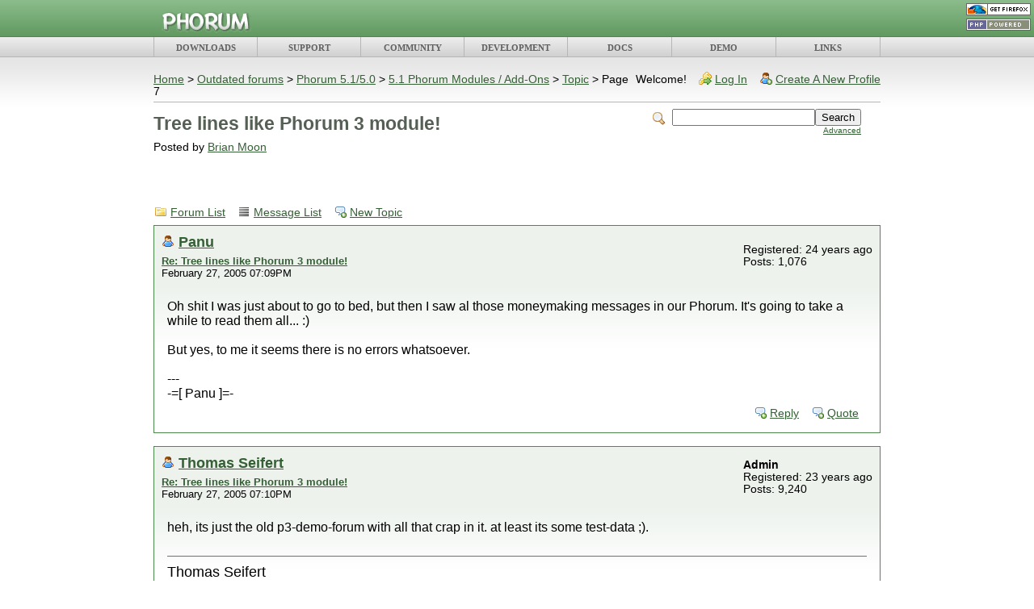

--- FILE ---
content_type: text/html; charset=UTF-8
request_url: https://www.phorum.org/phorum5/read.php?16,8231,14554,quote=1
body_size: 11497
content:
<!DOCTYPE html PUBLIC "-//W3C//DTD XHTML 1.0 Transitional//EN" "http://www.w3.org/TR/xhtml1/DTD/xhtml1-transitional.dtd">
<html xmlns="http://www.w3.org/1999/xhtml" xml:lang="en" lang="en">
<head>
    <title>Tree lines like Phorum 3 module!</title>
            <meta name="description" content=" This is a very highly requested feature for Phorum 5. I originally thought I would have to make a hacked template to do it. But, thanks to our awesome module system, here it is. No recursion either so it is a lot faster than I thought it would have been. A couple of things may have to be done for t" />
        <meta http-equiv="Content-Type" content="text/html; charset=UTF-8" />
    <link rel="icon" type="image/png" href="/favicon.png" />
    <link rel="stylesheet" type="text/css" href="/styles/main.css" media="screen,print" />
                        <link rel="stylesheet" type="text/css" href="https://www.phorum.org/phorum5/css.php?16,css_print" media="print" />
                                <link rel="stylesheet" type="text/css" href="https://www.phorum.org/phorum5/css.php?16,css" media="screen" />
                                <link rel="stylesheet" type="text/css" href="/styles/mysqlconf.css" media="screen,print" />
                <script type="text/javascript" src="/js/nav.js"></script>
        <script type="text/javascript" src="https://www.phorum.org/phorum5/javascript.php?16"></script>
            <link rel="alternate" type="application/rss+xml" title="RSS" href="https://www.phorum.org/phorum5/feed.php?16,8231,type=rss" /><style type="text/css">
#thumbBox {visibility:hidden;}
#thumbLoading {visibility:hidden;}
</style>

<script type="text/javascript">
//<![CDATA[
/***********************************************************
 * This site uses "Image Thumbnail Viewer Script"
 * (c) Dynamic Drive (www.dynamicdrive.com)
 * This notice must stay intact for legal use.
 * Visit http://www.dynamicdrive.com/ for full source code
 ***********************************************************/
thumbnailviewer['defineLoading'] = '<img src="https://www.phorum.org/phorum5/mods/embed_images/viewers/dynadrive/code/loading.gif" alt="Loading image ..." />&nbsp;&nbsp;Loading image ...';
thumbnailviewer['definefooter'] = '<div class="footerbar">Close X<\/div>';
thumbnailviewer['enableAnimation'] = true;
thumbnailviewer.createthumbBox();
//]]>
</script>
</head>
<body>
    <div id="top-bar" align="center">
        <div id="buttons">
            <a href="http://www.spreadfirefox.com/?q=affiliates&amp;id=17632&amp;t=61"><img src="/images/firefox_80x15.png" border="0" height="15" width="80" alt="Firefox" /></a>
            <a href="http://www.php.net/"><img src="/images/php_power.png" border="0" height="15" width="80" alt="PHP" /></a>
        </div>
        <div id="logo">
            <a href="/"><img  src="/images/logo.png" width="111" height="26" border="0" alt="Open Source PHP Forum" /></a>
        </div>
    </div>
    <div id="menu-bar" align="center">
        <table cellspacing="0" cellpadding="0" border="0" width="100%" align="center">
            <tr>
                <td onclick="loadURL('/downloads.php');"><a href="/downloads.php">DOWNLOADS</a></td>
                <td onclick="loadURL('/support.php');"><a href="/support.php">SUPPORT</a></td>
                <td id="mod_jumpmenu_root" onclick="loadURL('/phorum5/index.php');"><a href="/phorum5/index.php">COMMUNITY</a></td>
                <td onclick="loadURL('https://github.com/Phorum/Core');"><a href="https://github.com/Phorum/Core">DEVELOPMENT</a></td>
                <td onclick="loadURL('/docs/html/');"><a href="/docs/html/">DOCS</a></td>
                <td onclick="loadURL('/demo/');"><a href="/demo/">DEMO</a></td>
                <td onclick="loadURL('/links.php');"><a href="/links.php">LINKS</a></td>
            </tr>
        </table>
    </div>
    <div id="wrapper">
        <div id="content">


	

	

	

	

	

	

	

	<div id="phorum">

  

    

    

    

    <div id="user-info" class="logged-out">

      

      
        <span class="welcome">Welcome!</span>
        <a class="icon icon-key-go" href="https://www.phorum.org/phorum5/login.php?16">Log In</a>
        <a class="icon icon-user-add" href="https://www.phorum.org/phorum5/register.php?16">Create A New Profile</a>
      

    </div> <!-- end of div id=user-info -->

    

    

    

    

    <div id="breadcrumb">
      
      
        
        
          <a  href="https://www.phorum.org/phorum5/index.php">Home</a>
        
        
      
         &gt;
        
          <a rel="breadcrumb-folder[68]" href="https://www.phorum.org/phorum5/index.php?68">Outdated forums</a>
        
        
      
         &gt;
        
          <a rel="breadcrumb-folder[67]" href="https://www.phorum.org/phorum5/index.php?67">Phorum 5.1/5.0</a>
        
        
      
         &gt;
        
          <a rel="breadcrumb-forum[16]" href="https://www.phorum.org/phorum5/list.php?16">5.1 Phorum Modules / Add-Ons</a>
        
        
      
         &gt;
        
          <a rel="breadcrumb-message[14554]" href="https://www.phorum.org/phorum5/read.php?16,8231">Topic</a>
        
        
      
         &gt;
        
          Page 7
        
        
      
    </div> <!-- end of div id=breadcrumb -->

    

    <div id="search-area" class="icon-zoom">
      <form id="header-search-form" action="https://www.phorum.org/phorum5/search.php?16" method="get">
        <input type="hidden" name="forum_id" value="16" />
<input type="hidden" name="posting_token:post" value="63d1552cfe7eb46fbfb16d9bfdd7705d" />

        <input type="hidden" name="phorum_page" value="search" />
        <input type="hidden" name="match_forum" value="ALL" />
        <input type="hidden" name="match_dates" value="365" />
        <input type="hidden" name="match_threads" value="0" />
        <input type="hidden" name="match_type" value="ALL" />
        <input type="text" name="search" size="20" value="" class="styled-text" /><input type="submit" value="Search" class="styled-button" /><br />
        <a href="https://www.phorum.org/phorum5/search.php?16">Advanced</a>
      </form>
    </div> <!-- end of div id=search-area -->

    

    <div id="page-info">

      
        

        <h1 class="heading">Tree lines like Phorum 3 module!</h1>
        <div class="description">Posted by <a href="https://www.phorum.org/phorum5/profile.php?16,2">Brian Moon</a>&nbsp;</div>
      

    </div> <!-- end of div id=page-info -->

    

    

    

    

    

   



<div id="google" style="text-align: center;background-color: white;padding: 10px; margin-bottom: 20px;">

<script type='text/javascript' src='http://partner.googleadservices.com/gampad/google_service.js'>
</script>
<script type='text/javascript'>
GS_googleAddAdSenseService("ca-pub-7076699294893330");
GS_googleEnableAllServices();
</script>
<script type='text/javascript'>
GA_googleAddSlot("ca-pub-7076699294893330", "phorum_banner");
</script>
<script type='text/javascript'>
GA_googleFetchAds();
</script>

<!-- ca-pub-7076699294893330/phorum_banner -->
<script type='text/javascript'>
GA_googleFillSlot("phorum_banner");
</script>

</div>
<!-- END TEMPLATE header.tpl -->

        <script type="text/javascript" src="https://www.phorum.org/phorum5/ajax.php?client"></script>
        <script type="text/javascript">
        // <![CDATA[
        document.body.style.height = "100%";
        var curmouseover;
        var phorum_mod_post_previews_height = 120;
        var phorum_mod_post_previews_width = 500;
        var phorum_mod_post_previews_show_AJAX_error = false;
        var phorum_mod_post_previews_enable_mark_read = false;
//get the actual height of the window
function phorum_mod_post_previews_f_clientHeight() {
	return phorum_mod_post_previews_f_filterResults (
		window.innerHeight ? window.innerHeight : 0,
		document.documentElement ? document.documentElement.clientHeight : 0,
		document.body ? document.body.clientHeight : 0
	);
}
function phorum_mod_post_previews_f_filterResults(n_win, n_docel, n_body) {
	var n_result = n_win ? n_win : 0;
	if (n_docel && (!n_result || (n_result > n_docel)))
		n_result = n_docel;
	return n_body && (!n_result || (n_result > n_body)) ? n_body : n_result;
}

//get the position of the read url to set the position of the preview div
function phorum_mod_post_previews_findPos(obj) {
	var curleft = curtop = 0;
	
	//find the offset of the read url
	if (obj.offsetParent) {
		do {
			curleft += obj.offsetLeft;
			curtop += obj.offsetTop;
		} while (obj = obj.offsetParent);
	}
	
	// set the preview div below the read url by default
	curtop += 24;
	
	// find the actual potential position of the preview div on the screen
	if (document.body.scrollTop) {
		actualheight = curtop - document.body.scrollTop;
	} else if (document.documentElement.scrollTop) {
		actualheight = curtop - document.documentElement.scrollTop
	} else if (window.pageYOffset) {
		actualheight = curtop - window.pageYOffset;
	} else {
		actualheight = curtop;
	}

	// find the maximum height to place the preview div at which it will be fully visible
	windowheight = phorum_mod_post_previews_f_clientHeight();
	maxtop = windowheight - phorum_mod_post_previews_height - 24;
	
	//if the preview div will vertically fall outside the screen, put it above the url
	if (actualheight > maxtop) curtop = curtop - phorum_mod_post_previews_height - 37;
	
	//if the preview div will horizontally fall outside the screen, pull it back in
	maxleft = document.body.clientWidth - phorum_mod_post_previews_width - 20;
	if (curleft > maxleft) curleft = maxleft;
	
	return [curleft,curtop];
	
}

function phorum_mod_post_previews_get_message_id(ahref) {
    first_startpos = ahref.lastIndexOf("/");
    startpos = ahref.indexOf("-",first_startpos);
    
    altstartpos = ahref.indexOf(",",first_startpos);
    
    stoppos = ahref.indexOf(",phorum_session",first_startpos);
    
    if (stoppos < 0) {
        if (startpos < 0) {
            altstartpos += 1;
            message_id = ahref.substr(altstartpos);
            altstartpos = message_id.indexOf(",");
            if (altstartpos > 0) {
                message_id = message_id.substr(altstartpos + 1);
            }
        } else {
            startpos += 1;
            message_id = ahref.substr(startpos);
        }
    } else {
        if (startpos < 0) {
            altstartpos += 1;
            message_id = ahref.substr(altstartpos,stoppos - altstartpos);
        } else {
            startpos += 1;
            message_id = ahref.substr(startpos);
        }
    }
    
    return message_id;
}

function phorum_mod_post_previews_getpreview() {
	preview_node = this;
	
	//grab the message id from the url
	ahref = preview_node.href;
	
  message_id = phorum_mod_post_previews_get_message_id(ahref);
  
	//make sure we have a valid message id
	if (message_id != parseInt(message_id)) return;
	
	//make sure a roaming mouse doesn't pull in the wrong preview data
	curmouseover = message_id;
	
	previewer = document.getElementById("phorum_mod_post_preview_preview_div");
	
	//get the position of the read url to set the position of the preview div
	preview_pos = phorum_mod_post_previews_findPos(preview_node);
	
	//run the wonderful AJAX api to get our preview data
	Phorum.Ajax.call({
		"call"          : "phorum_mod_post_previews_getpreview",
		"message_id"	: message_id,
		"onSuccess"     : function (data) {
					//make sure there is preview data to show
					if (data != "phorum_mod_post_previews_getpreview_error_no_body") {
						//make sure a roaming mouse doesn't pull in the wrong preview data
						if (curmouseover == data[0]) {
              // enable the mark read div if the admin has allowed it
              if (data[2]) {
                  preview_node.oncontextmenu = phorum_mod_post_previews_mark_read;
                  previewhelp = document.getElementById("phorum_mod_post_previews_help_div");
                  previewhelp.style.display = "block";
                  previewhelp.style.left = (preview_pos[0] + phorum_mod_post_previews_width - previewhelp.clientWidth) + "px";
                  previewhelp.style.top = (preview_pos[1] - previewhelp.clientHeight) + "px";
              }      
							previewer.innerHTML = data[1];
							previewer.style.display = "block";
							previewer.style.left=preview_pos[0]+"px";
							previewer.style.top=preview_pos[1]+"px";
						}
					}
				},
		"onFailure"     : function (error) { if (phorum_mod_post_previews_show_AJAX_error) alert("Error: " + error); }
		});
}

//hide the preview div when not over the url
function phorum_mod_post_previews_hidepreview(preview_node) {
	
	//make sure a roaming mouse doesn't pull in the wrong preview data
	curmouseover = null;
	
	previewer = document.getElementById("phorum_mod_post_preview_preview_div");
	previewhelp = document.getElementById("phorum_mod_post_previews_help_div");
  previewhelp.style.display = "none";
	previewer.style.display = "none";
	previewer.innerHTML = "&nbsp;";
}
        // ]]>
        </script>
    <!-- BEGIN TEMPLATE read.tpl -->
<div class="nav">
    <a class="icon icon-folder" href="https://www.phorum.org/phorum5/index.php">Forum List</a>
    <a class="icon icon-list" href="https://www.phorum.org/phorum5/list.php?16">Message List</a>
    <a class="icon icon-comment-add" href="https://www.phorum.org/phorum5/posting.php?16">New Topic</a>
</div>


    
        <a name="msg-14552"></a>
    

    <div class="message">
        <div class="generic">
            <table border="0" cellspacing="0">
                <tr>
                    <td width="100%">
                        
                        <div class="message-author icon-user">
                            <a href="https://www.phorum.org/phorum5/profile.php?16,141">Panu</a>
                            
                        </div>
                        <small>
                            <strong><a href="https://www.phorum.org/phorum5/read.php?16,8231,14552#msg-14552" rel="nofollow">Re: Tree lines like Phorum 3 module!</a> </strong><br />
                            February 27, 2005 07:09PM
                        </small>
                    </td>
                    <td class="message-user-info" nowrap="nowrap">
                        
                        
                        
                            Registered: 24 years ago<br />
                            Posts: 1,076
                        
                    </td>
                </tr>
            </table>
        </div>

        <div class="message-body">
            

             Oh shit I was just about to go to bed, but then I saw al those moneymaking messages in our Phorum. It&#039;s going to take a while to read them all... :)<br />
<br />
But yes, to me it seems there is no errors whatsoever. <br />
<br />
---<br />
-=[ Panu ]=-

            

            <div class="message-options">
                
                <a class="icon icon-comment-add" href="https://www.phorum.org/phorum5/read.php?16,8231,14552#REPLY" rel="nofollow">Reply</a>
                <a class="icon icon-comment-add" href="https://www.phorum.org/phorum5/read.php?16,8231,14552,quote=1#REPLY" rel="nofollow">Quote</a>
                
            </div>

            

            
        </div>
    </div>

    
        <a name="msg-14553"></a>
    

    <div class="message">
        <div class="generic">
            <table border="0" cellspacing="0">
                <tr>
                    <td width="100%">
                        
                        <div class="message-author icon-user">
                            <a href="https://www.phorum.org/phorum5/profile.php?16,13">Thomas Seifert</a>
                            
                        </div>
                        <small>
                            <strong><a href="https://www.phorum.org/phorum5/read.php?16,8231,14553#msg-14553" rel="nofollow">Re: Tree lines like Phorum 3 module!</a> </strong><br />
                            February 27, 2005 07:10PM
                        </small>
                    </td>
                    <td class="message-user-info" nowrap="nowrap">
                        
                            <strong>Admin</strong><br />
                        
                        
                        
                            Registered: 23 years ago<br />
                            Posts: 9,240
                        
                    </td>
                </tr>
            </table>
        </div>

        <div class="message-body">
            

             heh, its just the old p3-demo-forum with all that crap in it. at least its some test-data ;).<br />
<br />
<hr class="bbcode" /><span style="font-size:18px">Thomas Seifert</span>

            

            <div class="message-options">
                
                <a class="icon icon-comment-add" href="https://www.phorum.org/phorum5/read.php?16,8231,14553#REPLY" rel="nofollow">Reply</a>
                <a class="icon icon-comment-add" href="https://www.phorum.org/phorum5/read.php?16,8231,14553,quote=1#REPLY" rel="nofollow">Quote</a>
                
            </div>

            

            
        </div>
    </div>

    
        <a name="msg-14554"></a>
    

    <div class="message">
        <div class="generic">
            <table border="0" cellspacing="0">
                <tr>
                    <td width="100%">
                        
                            <img src="https://www.phorum.org/phorum5/file.php?16,file=3355" alt="" style="float: left;margin-right: 5px; background-color: #EDF2ED;" />
                        
                        <div class="message-author icon-user">
                            <a href="https://www.phorum.org/phorum5/profile.php?16,385">Ryan</a>
                            
                        </div>
                        <small>
                            <strong><a href="https://www.phorum.org/phorum5/read.php?16,8231,14554#msg-14554" rel="nofollow">Re: Tree lines like Phorum 3 module!</a> </strong><br />
                            February 27, 2005 07:20PM
                        </small>
                    </td>
                    <td class="message-user-info" nowrap="nowrap">
                        
                        
                        
                            Registered: 21 years ago<br />
                            Posts: 666
                        
                    </td>
                </tr>
            </table>
        </div>

        <div class="message-body">
            

             Okay, I have to say something.<br />
<br />
irob Wrote:<br />
-------------------------------------------------------<br />
&gt; The problem has never been fixed by anyone of<br />
&gt; you.<br />
&gt; <br />
&gt; irob<br />
&gt;<br />
<br />
Irob, these modules are made by members and programmers, out of their OWN time.<br />
<br />
Added modules are not officially apart of the Phorum package (though some have been incorporated into later versions), they are things that can be added <b>TO</b> Phorum).<br />
<br />
Whether or not somebody fixes a module that no longer works with a newer version is not up to Phorum but the module worker. They do not get paid to make modules, and if you want them to update, you can wait until they do so or learn how to make one yourself. <i>They</i> should be ashamed, you say, because <i>you</i> had to wait for them? No, <b>you</b> should be ashamed for thinking the world revolves around you for every person to wait on you hand and foot. For them to work as hard as they can just to give you what they want as quick as they can without disregard to their own life and duties.<br />
<br />
Also, the link to that site about getting something not for free--people have a right to offer their services as a programmer, to make a module for someone or to install Phorum for someone in return for money. It would be illegal if they claimed they made Phorum, but installing it or any other program for someone for money is perfectly legal. In other words hard work = payment. You can&#039;t blame Phorum for people who work hard on their (not Phorum&#039;s) own modules, or who get paid to install it for others, you&#039;re barking up the wrong tree.<br />
<br />
Now before any jump to the conclusion to say that Phorum is so hard to install that someone would have to pay someone--that&#039;s not true. I&#039;m not very computer literate, and even I learned how to install it, without having to pay someone to install it for me.<br />
<br />
Before you make any more insulting comments about how people don&#039;t wait hand and foot on you, you may want to take your foot out of your mouth.<br />
<br />
<i>-------------------------------------------<br />
<br />
&quot;Everything we see or seem, is but a dream within a dream.&quot; -Edgar Allan Poe</i><br />
<br />
<br />
<br />
Edited 1 time(s). Last edit at 02/27/2005 07:39PM by portal of curiousity.

            

            <div class="message-options">
                
                <a class="icon icon-comment-add" href="https://www.phorum.org/phorum5/read.php?16,8231,14554#REPLY" rel="nofollow">Reply</a>
                <a class="icon icon-comment-add" href="https://www.phorum.org/phorum5/read.php?16,8231,14554,quote=1#REPLY" rel="nofollow">Quote</a>
                
            </div>

            

            
        </div>
    </div>

    
        <a name="msg-14569"></a>
    

    <div class="message">
        <div class="generic">
            <table border="0" cellspacing="0">
                <tr>
                    <td width="100%">
                        
                        <div class="message-author icon-user">
                            <a href="https://www.phorum.org/phorum5/profile.php?16,1510">jaydub</a>
                            
                        </div>
                        <small>
                            <strong><a href="https://www.phorum.org/phorum5/read.php?16,8231,14569#msg-14569" rel="nofollow">Re: Tree lines like Phorum 3 module!</a> </strong><br />
                            February 28, 2005 03:11AM
                        </small>
                    </td>
                    <td class="message-user-info" nowrap="nowrap">
                        
                        
                        
                            Registered: 20 years ago<br />
                            Posts: 6
                        
                    </td>
                </tr>
            </table>
        </div>

        <div class="message-body">
            

             Just as an update to my earlier post, after an hour of fiddling I was successful in getting the original treeview working on my site. No bugs, no need for a Russian (or any other) update.  You must be willing to open up the CSS and various TPL files and hack around to make it your own though. Of course I have practically no idea what I&#039;m doing and I&#039;m sort of learning PHP &amp; CSS on the fly.  <br />
<br />
One comment though - after setting the paddings to 0 in PhorumTableRow and PhorumTableRowAlt (or whatever they&#039;re called), there is still a 1 pixel gap when viewing on Internet Explorer.  No gaps are visible when using Netscape or Apple&#039;s Safari.  This is certainly Weird and annoying, but I can live with it if I have to.<br />
<br />
I&#039;d like to send a big thanks out there to everyone who has built Phorum and its mods, and also all of you who have contributed such valuable information on how get it up and running.  I&#039;m not a programmer at all and installing Phorum and Treeview took no more than 6-8 hours of fiddling. (The Avatar Mod is still giving me grief though!)<br />


            

            <div class="message-options">
                
                <a class="icon icon-comment-add" href="https://www.phorum.org/phorum5/read.php?16,8231,14569#REPLY" rel="nofollow">Reply</a>
                <a class="icon icon-comment-add" href="https://www.phorum.org/phorum5/read.php?16,8231,14569,quote=1#REPLY" rel="nofollow">Quote</a>
                
            </div>

            

            
        </div>
    </div>

    
        <a name="msg-14588"></a>
    

    <div class="message">
        <div class="generic">
            <table border="0" cellspacing="0">
                <tr>
                    <td width="100%">
                        
                            <img src="https://www.phorum.org/phorum5/file.php?16,file=4236" alt="" style="float: left;margin-right: 5px; background-color: #EDF2ED;" />
                        
                        <div class="message-author icon-user">
                            <a href="https://www.phorum.org/phorum5/profile.php?16,2">Brian Moon</a>
                            
                        </div>
                        <small>
                            <strong><a href="https://www.phorum.org/phorum5/read.php?16,8231,14588#msg-14588" rel="nofollow">Re: commercial makings of phorum</a> </strong><br />
                            February 28, 2005 11:57AM
                        </small>
                    </td>
                    <td class="message-user-info" nowrap="nowrap">
                        
                            <strong>Admin</strong><br />
                        
                        
                        
                            Registered: 24 years ago<br />
                            Posts: 4,495
                        
                    </td>
                </tr>
            </table>
        </div>

        <div class="message-body">
            

             So, its not broken.  I didn&#039;t think it was.<br />
<br />
<pre class="bbcode">Brian - <a href="http://blogs.techrepublic.com.com/10things/?p=262" target="_blank"  rel="nofollow">Cowboy Ninja Coder</a> - <a href="http://brian.moonspot.net/" target="_blank"  rel="nofollow">Personal Blog</a> - <a href="http://twitter.com/brianlmoon" target="_blank"  rel="nofollow">Twitter</a></pre>

            

            <div class="message-options">
                
                <a class="icon icon-comment-add" href="https://www.phorum.org/phorum5/read.php?16,8231,14588#REPLY" rel="nofollow">Reply</a>
                <a class="icon icon-comment-add" href="https://www.phorum.org/phorum5/read.php?16,8231,14588,quote=1#REPLY" rel="nofollow">Quote</a>
                
            </div>

            

            
        </div>
    </div>

    
        <a name="msg-14614"></a>
    

    <div class="message">
        <div class="generic">
            <table border="0" cellspacing="0">
                <tr>
                    <td width="100%">
                        
                        <div class="message-author icon-user">
                            <a href="https://www.phorum.org/phorum5/profile.php?16,1145">irob</a>
                            
                        </div>
                        <small>
                            <strong><a href="https://www.phorum.org/phorum5/read.php?16,8231,14614#msg-14614" rel="nofollow">Re: Tree lines like Phorum 3 module!</a> </strong><br />
                            February 28, 2005 10:22PM
                        </small>
                    </td>
                    <td class="message-user-info" nowrap="nowrap">
                        
                        
                        
                            Registered: 21 years ago<br />
                            Posts: 135
                        
                    </td>
                </tr>
            </table>
        </div>

        <div class="message-body">
            

             ts77 Wrote:<br />
-------------------------------------------------------<br />
&gt; Ok, as everyone told that it doesn&#039;t work I just<br />
&gt; installed it.<br />
&gt; I followed the install-instructions and changed<br />
&gt; the css in the same way D-Rex told on the second<br />
&gt; page of this thread.<br />
&gt; <br />
&gt; Either I am blind or it works just fine.<br />
<br />
Yes, you re blind.<br />
<br />
<br />
&gt; Can anyone tell me where the bug is?<br />
<br />
Use Microsoft-Internet-Explorer and have again a look to there. Pixel-holes and wrong treeview-icons which are not from phorum3 original.<br />
<br />
And then watch the screenshoot of November 2003 (Brian&#039;s treeview-version) here: [<a href="http://phorum.org/phorum5/file.php?16,file=291" target="_blank" >phorum.org</a>]<br />
<br />


            

            <div class="message-options">
                
                <a class="icon icon-comment-add" href="https://www.phorum.org/phorum5/read.php?16,8231,14614#REPLY" rel="nofollow">Reply</a>
                <a class="icon icon-comment-add" href="https://www.phorum.org/phorum5/read.php?16,8231,14614,quote=1#REPLY" rel="nofollow">Quote</a>
                
            </div>

            

            
        </div>
    </div>

    
        <a name="msg-14620"></a>
    

    <div class="message">
        <div class="generic">
            <table border="0" cellspacing="0">
                <tr>
                    <td width="100%">
                        
                        <div class="message-author icon-user">
                            <a href="https://www.phorum.org/phorum5/profile.php?16,13">Thomas Seifert</a>
                            
                        </div>
                        <small>
                            <strong><a href="https://www.phorum.org/phorum5/read.php?16,8231,14620#msg-14620" rel="nofollow">Re: Tree lines like Phorum 3 module!</a> </strong><br />
                            March 01, 2005 02:32AM
                        </small>
                    </td>
                    <td class="message-user-info" nowrap="nowrap">
                        
                            <strong>Admin</strong><br />
                        
                        
                        
                            Registered: 23 years ago<br />
                            Posts: 9,240
                        
                    </td>
                </tr>
            </table>
        </div>

        <div class="message-body">
            

             irob, you are talking crap.<br />
<br />
Oh yeah, I see the 1 pixel hole, which is just a poing of playing with the CSS.<br />
Show me the wrong Icons IN MY INSTALL [<a href="http://myphorum.de/ts/phorum-5.0.14a/list.php?1" target="_blank"  rel="nofollow">myphorum.de</a>]<br />
a screenshot of a maybe broken installation doesn&#039;t mean anything.<br />
<br />
I will clear some of your posts which are not related to topic.<br />
<br />
<hr class="bbcode" /><span style="font-size:18px">Thomas Seifert</span>

            

            <div class="message-options">
                
                <a class="icon icon-comment-add" href="https://www.phorum.org/phorum5/read.php?16,8231,14620#REPLY" rel="nofollow">Reply</a>
                <a class="icon icon-comment-add" href="https://www.phorum.org/phorum5/read.php?16,8231,14620,quote=1#REPLY" rel="nofollow">Quote</a>
                
            </div>

            

            
        </div>
    </div>

    
        <a name="msg-15841"></a>
    

    <div class="message">
        <div class="generic">
            <table border="0" cellspacing="0">
                <tr>
                    <td width="100%">
                        
                        <div class="message-author icon-user">
                            <a href="https://www.phorum.org/phorum5/profile.php?16,1230">veloceraptor</a>
                            
                        </div>
                        <small>
                            <strong><a href="https://www.phorum.org/phorum5/read.php?16,8231,15841#msg-15841" rel="nofollow">Re: Tree lines like Phorum 3 module!</a> </strong><br />
                            April 12, 2005 04:02PM
                        </small>
                    </td>
                    <td class="message-user-info" nowrap="nowrap">
                        
                        
                        
                            Registered: 21 years ago<br />
                            Posts: 10
                        
                    </td>
                </tr>
            </table>
        </div>

        <div class="message-body">
            

             Irob you make my blood boil - I was so desperate for the Phorummail mod that I offered to pay for it. But Brian just bumped it up his dev schedule and not long after it appeared as if by magic.<br />
<br />
All of us owe a huge debt of gratitude to these guys.<br />
<br />
There will always be problems with rendering differences between MS browsers and the others until microsoft take their head out of their backside and stop trying to fight good practise and standards.  I spend a huge amountof my time persuading my customers that they shouldn&#039;t be using Internet Explorer, and we do all our development in Firefox first as it provides a great base to test from.<br />
<br />
Thomas is absolutley correct - you&#039;ve just got to fiddle around till it works in all browsers or use browser specific css.<br />
<br />
I think you also should thank him for putting up with your vective - if it was my phorum I would have banned you by now for being so obnoxious. Plus all you have done is made it more difficult for people with genuine issues to find the information on this thread as it&#039;s cluttered with your diatribe. (Apologies to everyone else as this post is doing the same(!)). 

            

            <div class="message-options">
                
                <a class="icon icon-comment-add" href="https://www.phorum.org/phorum5/read.php?16,8231,15841#REPLY" rel="nofollow">Reply</a>
                <a class="icon icon-comment-add" href="https://www.phorum.org/phorum5/read.php?16,8231,15841,quote=1#REPLY" rel="nofollow">Quote</a>
                
            </div>

            

            
        </div>
    </div>

    
        <a name="msg-49357"></a>
    

    <div class="message">
        <div class="generic">
            <table border="0" cellspacing="0">
                <tr>
                    <td width="100%">
                        
                        <div class="message-author icon-user">
                            <a href="https://www.phorum.org/phorum5/profile.php?16,511">mikrobis</a>
                            
                        </div>
                        <small>
                            <strong><a href="https://www.phorum.org/phorum5/read.php?16,8231,49357#msg-49357" rel="nofollow">Re: Tree lines like Phorum 3 module!</a> </strong><br />
                            July 26, 2005 10:26AM
                        </small>
                    </td>
                    <td class="message-user-info" nowrap="nowrap">
                        
                        
                        
                            Registered: 21 years ago<br />
                            Posts: 5
                        
                    </td>
                </tr>
            </table>
        </div>

        <div class="message-body">
            

             *deleted* sorry<br />
<br />
<br />
<br />
Edited 2 time(s). Last edit at 07/26/2005 10:27AM by mikrobis.

            

            <div class="message-options">
                
                <a class="icon icon-comment-add" href="https://www.phorum.org/phorum5/read.php?16,8231,49357#REPLY" rel="nofollow">Reply</a>
                <a class="icon icon-comment-add" href="https://www.phorum.org/phorum5/read.php?16,8231,49357,quote=1#REPLY" rel="nofollow">Quote</a>
                
            </div>

            

            
        </div>
    </div>

    
        <a name="msg-49358"></a>
    

    <div class="message">
        <div class="generic">
            <table border="0" cellspacing="0">
                <tr>
                    <td width="100%">
                        
                        <div class="message-author icon-user">
                            <a href="https://www.phorum.org/phorum5/profile.php?16,511">mikrobis</a>
                            
                        </div>
                        <small>
                            <strong><a href="https://www.phorum.org/phorum5/read.php?16,8231,49358#msg-49358" rel="nofollow">Re: Tree lines like Phorum 3 module!</a> </strong><br />
                            July 26, 2005 10:38AM
                        </small>
                    </td>
                    <td class="message-user-info" nowrap="nowrap">
                        
                        
                        
                            Registered: 21 years ago<br />
                            Posts: 5
                        
                    </td>
                </tr>
            </table>
        </div>

        <div class="message-body">
            

             Hello,<br />
<br />
I still have two problems with the tree line module:<br />
<br />
If a subject is two long, it will be broken in two lines. In version 3 the second line started right under the first one, in version 5 it is at the beginning.  (see forum2.jpg)<br />
<br />
It doesn’t happen so often, but still possible due the fixed phorum width and the old version looks a little bit better. How can I change the beginning of the second line?<br />
<br />
<br />
The module works fine in Firefox &amp; Co. But I still have 1px clear line in IE. It seems to be at the top of each row. I tried to change nearly everything in the CSS but couldn’t solve it. Any ideas? (see forum.jpg)<br />
<br />
Thank&#039;s for helping and the module itself!<br />
Andreas<br style="clear:both" /><div class="mod_embed_images_attachments"><div id="div_e6271548298a52f512c1f898c35789d7"
     class="mod_embed_images"
     >

  

    
      
    

    <div id="imagediv_e6271548298a52f512c1f898c35789d7" class="mod_embed_images_image"
         >

    
      

      

      

      

      

      

      <noscript>
      <div>
    

    <a href="https://www.phorum.org/phorum5/file.php?16,file=609">
        <img src="https://www.phorum.org/phorum5/addon.php?16,module=embed_images,file_id=609"
             
             
             id="image_e6271548298a52f512c1f898c35789d7"
             alt="forum2.jpg"
             title="forum2.jpg" />
    </a>

    
      </div>
      </noscript>
    

    </div>

    <div class="mod_embed_images_info " id="info_e6271548298a52f512c1f898c35789d7"
      >
      <a id="link_e6271548298a52f512c1f898c35789d7" href="https://www.phorum.org/phorum5/file.php?16,file=609">forum2.jpg</a>
    </div>

  

 </div>


<script type="text/javascript">
// <![CDATA[
mod_embed_images_loadimage(
  'e6271548298a52f512c1f898c35789d7',
  'https://www.phorum.org/phorum5/addon.php?16,module=embed_images,file_id=609',
  'https://www.phorum.org/phorum5/file.php?16,file=609',
  'https://www.phorum.org/phorum5/addon.php?16,module=embed_images,check_scaling=1,file_id=609',
  '',
   49358,
   600, 200,
  'Loading image ...',
   false
);
// ]]>
</script>

<div id="div_1467b406b461c2b74cb5deac71ff8340"
     class="mod_embed_images"
     >

  

    
      
    

    <div id="imagediv_1467b406b461c2b74cb5deac71ff8340" class="mod_embed_images_image"
         >

    
      

      

      

      

      

      

      <noscript>
      <div>
    

    <a href="https://www.phorum.org/phorum5/file.php?16,file=610">
        <img src="https://www.phorum.org/phorum5/addon.php?16,module=embed_images,file_id=610"
             
             
             id="image_1467b406b461c2b74cb5deac71ff8340"
             alt="forum.jpg"
             title="forum.jpg" />
    </a>

    
      </div>
      </noscript>
    

    </div>

    <div class="mod_embed_images_info " id="info_1467b406b461c2b74cb5deac71ff8340"
      >
      <a id="link_1467b406b461c2b74cb5deac71ff8340" href="https://www.phorum.org/phorum5/file.php?16,file=610">forum.jpg</a>
    </div>

  

 </div>


<script type="text/javascript">
// <![CDATA[
mod_embed_images_loadimage(
  '1467b406b461c2b74cb5deac71ff8340',
  'https://www.phorum.org/phorum5/addon.php?16,module=embed_images,file_id=610',
  'https://www.phorum.org/phorum5/file.php?16,file=610',
  'https://www.phorum.org/phorum5/addon.php?16,module=embed_images,check_scaling=1,file_id=610',
  '',
   49358,
   600, 200,
  'Loading image ...',
   false
);
// ]]>
</script>

</div><br style="clear:both" /><br />

            

            <div class="message-options">
                
                <a class="icon icon-comment-add" href="https://www.phorum.org/phorum5/read.php?16,8231,49358#REPLY" rel="nofollow">Reply</a>
                <a class="icon icon-comment-add" href="https://www.phorum.org/phorum5/read.php?16,8231,49358,quote=1#REPLY" rel="nofollow">Quote</a>
                
            </div>

            

            
        </div>
    </div>


<div class="nav">
    <!-- BEGIN TEMPLATE paging.tpl -->

    <div class="paging">
        Page 7 of 15&nbsp;&nbsp;&nbsp;&nbsp;<strong>Pages:</strong>&nbsp;<a href="https://www.phorum.org/phorum5/read.php?16,8231,page=1" title="First"><img src="https://www.phorum.org/phorum5/templates/phorum.org/images/control_first.png" class="icon1616" alt="First" /></a><a href="https://www.phorum.org/phorum5/read.php?16,8231,page=6" title="Previous"><img src="https://www.phorum.org/phorum5/templates/phorum.org/images/control_prev.png" class="icon1616" alt="Previous" /></a><a href="https://www.phorum.org/phorum5/read.php?16,8231,page=2">2</a><a href="https://www.phorum.org/phorum5/read.php?16,8231,page=3">3</a><a href="https://www.phorum.org/phorum5/read.php?16,8231,page=4">4</a><a href="https://www.phorum.org/phorum5/read.php?16,8231,page=5">5</a><a href="https://www.phorum.org/phorum5/read.php?16,8231,page=6">6</a><strong class="current-page">7</strong><a href="https://www.phorum.org/phorum5/read.php?16,8231,page=8">8</a><a href="https://www.phorum.org/phorum5/read.php?16,8231,page=9">9</a><a href="https://www.phorum.org/phorum5/read.php?16,8231,page=10">10</a><a href="https://www.phorum.org/phorum5/read.php?16,8231,page=11">11</a><a href="https://www.phorum.org/phorum5/read.php?16,8231,page=12">12</a><a href="https://www.phorum.org/phorum5/read.php?16,8231,page=8" title="Next"><img src="https://www.phorum.org/phorum5/templates/phorum.org/images/control_next.png" class="icon1616" alt="Next" /></a><a href="https://www.phorum.org/phorum5/read.php?16,8231,page=15" title="Last"><img src="https://www.phorum.org/phorum5/templates/phorum.org/images/control_last.png" class="icon1616" alt="Last" /></a>
    </div>

<!-- END TEMPLATE paging.tpl -->

    <!-- CONTINUE TEMPLATE read.tpl -->
    <a class="icon icon-prev" href="https://www.phorum.org/phorum5/read.php?16,1229129737,newer">Newer Topic</a>
    <a class="icon icon-next" href="https://www.phorum.org/phorum5/read.php?16,1229129737,older">Older Topic</a>
</div>

<div id="thread-options" class="nav">
    <a class="icon icon-printer" href="https://www.phorum.org/phorum5/read.php?16,8231,printview,page=7" target="_blank">Print View</a>
    
    
    
        <a class="icon icon-feed" href="https://www.phorum.org/phorum5/feed.php?16,8231,type=rss">RSS</a>
    
    
</div>


    <a name="REPLY"></a>

<!-- END TEMPLATE read.tpl -->

<!-- BEGIN TEMPLATE message.tpl -->


    <div class="information">
        Sorry, only registered users may post in this forum.
        
            <p><a href="https://www.phorum.org/phorum5/login.php?16">Click here to login</a></p>
        
        
    </div>

<!-- END TEMPLATE message.tpl -->

<div id="phorum_mod_post_preview_preview_div" style="background-color: #edf2ed; padding: 3px; border: solid 1px; width: 500px; height: 120px; display: none; position: absolute; overflow: hidden;">&nbsp;</div>
<div id="phorum_mod_post_previews_help_div" style="display: none;">&nbsp;</div><script type="text/javascript">
// <![CDATA[
var phorum_mod_post_previews_read_check = /https:\/\/www.phorum.org\/phorum5\/read.php/;
function assign_getpreview_functions() {
	anchors = document.getElementsByTagName("a");
	for (i in anchors) {
		if (anchors[i].href) {
			ahref = anchors[i].href;
			if (ahref.match(phorum_mod_post_previews_read_check)) {
			anchors[i].onmouseover= phorum_mod_post_previews_getpreview;
			anchors[i].onmouseout= phorum_mod_post_previews_hidepreview;
			anchors[i].title = "";
			}
		}
	}
}

assign_getpreview_functions();

// ]]>
</script><script type="text/javascript">// <![CDATA[
PhorumJumpMenu.vroot = 0// ]]>
</script><div class="mod_jumpmenu_menu" id="mod_jumpmenu_menu_0">
 <div class="mod_jumpmenu_menu_content" id="mod_jumpmenu_menu_content_0"><a  rel="mod_jumpmenu_folder[23,0]" id="mod_jumpmenu_item_23" class="mod_jumpmenu_menu_item mod_jumpmenu_folder">Official Forums</a><a  rel="mod_jumpmenu_folder[24,0]" id="mod_jumpmenu_item_24" class="mod_jumpmenu_menu_item mod_jumpmenu_folder">Add-ons and Hacks</a><a  rel="mod_jumpmenu_folder[25,0]" id="mod_jumpmenu_item_25" class="mod_jumpmenu_menu_item mod_jumpmenu_folder">Support in other languages</a><a  rel="mod_jumpmenu_folder[68,0]" id="mod_jumpmenu_item_68" class="mod_jumpmenu_menu_item mod_jumpmenu_folder">Outdated forums</a><a href="#" rel="mod_jumpmenu_forum" class="mod_jumpmenu_menu_separator">&nbsp;</a><a href="https://www.phorum.org/phorum5/addon.php?16,module=recent_messages" rel="mod_jumpmenu_forum" id="mod_jumpmenu_item_extra1" class="mod_jumpmenu_menu_item mod_jumpmenu_forum recent_messages">Recent Messages</a></div></div><div class="mod_jumpmenu_menu" id="mod_jumpmenu_menu_23">
 <div class="mod_jumpmenu_menu_content" id="mod_jumpmenu_menu_content_23"><a href="https://www.phorum.org/phorum5/list.php?61" rel="mod_jumpmenu_forum" id="mod_jumpmenu_item_61" class="mod_jumpmenu_menu_item mod_jumpmenu_forum">5.2 Phorum Support</a><a href="https://www.phorum.org/phorum5/list.php?70" rel="mod_jumpmenu_forum" id="mod_jumpmenu_item_70" class="mod_jumpmenu_menu_item mod_jumpmenu_forum">Developers Corner</a><a href="https://www.phorum.org/phorum5/list.php?14" rel="mod_jumpmenu_forum" id="mod_jumpmenu_item_14" class="mod_jumpmenu_menu_item mod_jumpmenu_forum">Phorum Development</a><a href="https://www.phorum.org/phorum5/list.php?64" rel="mod_jumpmenu_forum" id="mod_jumpmenu_item_64" class="mod_jumpmenu_menu_item mod_jumpmenu_forum">Announcements</a></div></div><div class="mod_jumpmenu_menu" id="mod_jumpmenu_menu_24">
 <div class="mod_jumpmenu_menu_content" id="mod_jumpmenu_menu_content_24"><a href="https://www.phorum.org/phorum5/list.php?63" rel="mod_jumpmenu_forum" id="mod_jumpmenu_item_63" class="mod_jumpmenu_menu_item mod_jumpmenu_forum">5.2 Templates</a><a href="https://www.phorum.org/phorum5/list.php?65" rel="mod_jumpmenu_forum" id="mod_jumpmenu_item_65" class="mod_jumpmenu_menu_item mod_jumpmenu_forum">5.2 Language Files</a><a href="https://www.phorum.org/phorum5/list.php?62" rel="mod_jumpmenu_forum" id="mod_jumpmenu_item_62" class="mod_jumpmenu_menu_item mod_jumpmenu_forum">5.2 Modules/Add-Ons</a><a href="https://www.phorum.org/phorum5/list.php?28" rel="mod_jumpmenu_forum" id="mod_jumpmenu_item_28" class="mod_jumpmenu_menu_item mod_jumpmenu_forum">Phorum Integration</a><a href="https://www.phorum.org/phorum5/list.php?20" rel="mod_jumpmenu_forum" id="mod_jumpmenu_item_20" class="mod_jumpmenu_menu_item mod_jumpmenu_forum">Phorum Hack/Mod Requests</a></div></div><div class="mod_jumpmenu_menu" id="mod_jumpmenu_menu_25">
 <div class="mod_jumpmenu_menu_content" id="mod_jumpmenu_menu_content_25"><a href="https://www.phorum.org/phorum5/list.php?19" rel="mod_jumpmenu_forum" id="mod_jumpmenu_item_19" class="mod_jumpmenu_menu_item mod_jumpmenu_forum">French Support / forum francophone</a><a href="https://www.phorum.org/phorum5/list.php?69" rel="mod_jumpmenu_forum" id="mod_jumpmenu_item_69" class="mod_jumpmenu_menu_item mod_jumpmenu_forum">Soporte en español</a><a href="https://www.phorum.org/phorum5/list.php?66" rel="mod_jumpmenu_forum" id="mod_jumpmenu_item_66" class="mod_jumpmenu_menu_item mod_jumpmenu_forum">Русская поддержка движка Phorum</a><a href="https://www.phorum.org/phorum5/list.php?58" rel="mod_jumpmenu_forum" id="mod_jumpmenu_item_58" class="mod_jumpmenu_menu_item mod_jumpmenu_forum">Polish Support</a></div></div><div class="mod_jumpmenu_menu" id="mod_jumpmenu_menu_68">
 <div class="mod_jumpmenu_menu_content" id="mod_jumpmenu_menu_content_68"><a  rel="mod_jumpmenu_folder[67,68]" id="mod_jumpmenu_item_67" class="mod_jumpmenu_menu_item mod_jumpmenu_folder">Phorum 5.1/5.0</a></div></div><div class="mod_jumpmenu_menu" id="mod_jumpmenu_menu_67">
 <div class="mod_jumpmenu_menu_content" id="mod_jumpmenu_menu_content_67"><a href="https://www.phorum.org/phorum5/list.php?12" rel="mod_jumpmenu_forum" id="mod_jumpmenu_item_12" class="mod_jumpmenu_menu_item mod_jumpmenu_forum">5.1 Phorum Support</a><a href="https://www.phorum.org/phorum5/list.php?21" rel="mod_jumpmenu_forum" id="mod_jumpmenu_item_21" class="mod_jumpmenu_menu_item mod_jumpmenu_forum">5.1 Phorum Templates/Themes</a><a href="https://www.phorum.org/phorum5/list.php?17" rel="mod_jumpmenu_forum" id="mod_jumpmenu_item_17" class="mod_jumpmenu_menu_item mod_jumpmenu_forum">5.1 Phorum Language Files</a><a href="https://www.phorum.org/phorum5/list.php?16" rel="mod_jumpmenu_forum" id="mod_jumpmenu_item_16" class="mod_jumpmenu_menu_item mod_jumpmenu_forum">5.1 Phorum Modules / Add-Ons</a><a href="https://www.phorum.org/phorum5/list.php?18" rel="mod_jumpmenu_forum" id="mod_jumpmenu_item_18" class="mod_jumpmenu_menu_item mod_jumpmenu_forum">5.1 Phorum Hacks</a></div></div>
<script type="text/javascript">
// <![CDATA[
$PJ(document).ready(function(){
    // Make sure that the menus are in the top level #phorum elt.
    // This is needed to make positioning of the menus robust.
    $PJ('div.mod_jumpmenu_menu').each(function () {
        $PJ('body').append(this);
    });
    // Initialize the Phorum jumpmenu.
    PhorumJumpMenu.init();
});
// ]]>
</script>
    <!-- Combo-handled YUI JS files: -->
    <script type="text/javascript" src="https://yui.yahooapis.com/combo?2.8.0r4/build/yahoo-dom-event/yahoo-dom-event.js&2.8.0r4/build/connection/connection_core-min.js&2.8.0r4/build/selector/selector-min.js"></script>     <script type="text/javascript">

    var Y = YAHOO.util;

    function phorumAjaxMarkRead(e) {

        Y.Event.preventDefault(e);

        href = this.getAttribute("href");

        if(href && (href.indexOf("markread") >= 0 || href.indexOf("markthreadread") >= 0)){

            Y.Connect.asyncRequest('GET', href, {success: function(o){}}, null);

            tableRow = Y.Dom.getAncestorByTagName(this, "tr");

            newFlags = Y.Dom.getElementsByClassName("new-flag", null, tableRow);

            if(newFlags.length){

                for(n in newFlags){

                    tableCell = Y.Dom.getAncestorByTagName(newFlags[n], "td");

                    if(tableCell) {

                        value = tableCell.innerHTML;

                        re = /^[ \n]*([0-9,]+)/;

                        match = re.exec(value);

                        if(match){

                            tableCell.innerHTML = match[1];
                        }

                    }

                }

            }

            newLinks = Y.Dom.getElementsByClassName("message-new", "a");

            if(newLinks.length){

                for(n in newLinks) {

                    Y.Dom.removeClass(newLinks[n], "message-new");

                }

            }

            redFlags = Y.Dom.getElementsByClassName("icon1616", "img");

            if(redFlags.length){

                for(n in redFlags) {

                                            redFlags[n].src = redFlags[n].src.replace("flag_red", "bullet_black");
                    
                }

            }

        }

    }

    mrLinks = Y.Selector.query("a");

    for(a in mrLinks) {
        href = mrLinks[a].getAttribute("href");
        if(href && (href.indexOf("markread") >= 0 || href.indexOf("markthreadread") >= 0)){
            Y.Event.addListener(mrLinks[a], "click", phorumAjaxMarkRead);
        }
    }

    </script>
    <!-- BEGIN TEMPLATE footer.tpl -->
        <div id="footer-plug">
          This <a href="http://www.phorum.org/">forum</a>
          is powered by <a href="http://www.phorum.org/">Phorum</a>.
        </div>
    </div> <!-- end of div id="phorum" -->
</div><!-- content -->
<div id="footer" align="center">
&mdash;&nbsp;<a href="/about.php">About Us</a>&nbsp;&mdash;&nbsp;<a href="mailto:security@phorum.org">Security Issues</a>&nbsp;&mdash;&nbsp;<a href="/phorum5/">Support</a>&nbsp;&mdash;&nbsp;<a href="https://github.com/Phorum/Core/issues?sort=created&direction=desc&state=open&page=1">Report Bugs</a>&nbsp;&mdash;&nbsp;<a href="/free-php-message-board-phorum.php">Why Phorum?</a>&nbsp;&mdash;
</div>
&nbsp;
</div><!-- wrapper -->
<script type="text/javascript">

  var _gaq = _gaq || [];
  _gaq.push(['_setAccount', 'UA-89211-1']);
  _gaq.push(['_trackPageview']);
  _gaq.push(['_trackPageLoadTime']);

  (function() {
    var ga = document.createElement('script'); ga.type = 'text/javascript'; ga.async = true;
    ga.src = ('https:' == document.location.protocol ? 'https://ssl' : 'http://www') + '.google-analytics.com/ga.js';
    var s = document.getElementsByTagName('script')[0]; s.parentNode.insertBefore(ga, s);
  })();

</script>

</body>
</html>
<!-- END TEMPLATE footer.tpl -->



--- FILE ---
content_type: text/html; charset=UTF-8
request_url: https://www.phorum.org/phorum5/addon.php?16,module=embed_images,check_scaling=1,file_id=609
body_size: 232
content:
OK 439x347 253x200

--- FILE ---
content_type: text/html; charset=UTF-8
request_url: https://www.phorum.org/phorum5/addon.php?16,module=embed_images,check_scaling=1,file_id=610
body_size: 232
content:
OK 641x497 258x200

--- FILE ---
content_type: text/css
request_url: https://www.phorum.org/styles/mysqlconf.css
body_size: 205
content:
#mysql-conf {
    border: 1px dashed Gray;
    padding: 10px;
    background-image: url("/images/bigdog.png");
    background-repeat: no-repeat;
    background-position: right bottom;
    margin: auto;
    margin-bottom: 20px;
    cursor: pointer;
}

#mysql-conf p {
    margin-right: 300px;
    font-size: 110%;
}



--- FILE ---
content_type: text/css;charset=UTF-8
request_url: https://www.phorum.org/phorum5/css.php?16,css_print
body_size: 2448
content:

/* BEGIN TEMPLATE css_print.tpl */

/* does not use template values on purpose */

#phorum #post, #phorum #thread-options, #phorum .nav, #phorum .message-options, #phorum .message-moderation {
    display: none;
}

#phorum div.generic {
    background-color: #ffffff;
    border: 1px solid #000000;
}

#phorum div.message-body {
    border: 1px solid #000000;
    background: transparent;
}

#phorum div.message-body br {
    clear:both;
}

#phorum table.list th  {
    background: transparent;
    color: #000000;
}

#phorum table.list td.current {
    background-color: #ffffff;
}

#phorum a,#phorum a:hover {
    color: #000000;
}

/* END TEMPLATE css_print.tpl */




/* Added by module "announcements", template "announcements::css" */
#phorum table.announcements {
    margin-bottom: 20px;
}



/* Added by module "embed_images", template "embed_images::css" */
/* The style to use for standard images */
#phorum div.mod_embed_images {
    float: left;
    margin-right: 10px;
    margin-bottom: 10px;
    font-size: 10px;
}

/* Extended is used in case an image is scaled down or inside a URL */
#phorum div.mod_embed_images_extended {
    float: left;
    margin-right: 10px;
    margin-bottom: 10px;
    font-size: 10px;
    border: 1px solid #b0b0b0;
    background-color: #f5f5f5;
}

#phorum div.mod_embed_images_image {
}

#phorum div.mod_embed_images_image a,
#phorum div.mod_embed_images_info a {
    text-decoration: none;
    color: black;
}

#phorum div.mod_embed_images_image a:hover,
#phorum div.mod_embed_images_info a:hover {
    text-decoration: underline;
}

#phorum div.mod_embed_images_loading {
    font-size: 10px;
    padding: 5px 5px 3px 22px;
    height: 16px;
    background-position: 3px 3px;
    background-repeat: no-repeat;
    background-image: url(https://www.phorum.org/phorum5/mods/embed_images/templates/ajax_loading.gif);
}

#phorum div.mod_embed_images_info {
    border-top: 1px solid #b0b0b0;
    height: 18px;
    padding: 3px 0px 0px 21px;
    white-space: nowrap;
    overflow: hidden;
    background-position: 3px 5px;
    background-repeat: no-repeat;
    background-image: url(https://www.phorum.org/phorum5/mods/embed_images/templates/magnify_icon.gif);

    /* Will be made visible if extended viewing is triggered */
    display: none;
}

#phorum div.mod_embed_images_info_link
{
    padding-left: 22px;
    background-image: url(https://www.phorum.org/phorum5/mods/embed_images/templates/link_icon.png);
}

#phorum div.mod_embed_images_error
{
    color: #a00000;
    border: 1px solid #a00000;
    padding: 5px 5px 5px 43px;
    background-image: url(https://www.phorum.org/phorum5/mods/embed_images/templates/broken_image.gif);
    background-position: 5px 5px;
    background-repeat: no-repeat;
}

#phorum div.mod_embed_images_error strong
{
    font-size: 12px;
}

#phorum div.mod_embed_images_attachments
{
    margin-top: 20px;
}

/* Should be in the main Phorum CSS too, but let's make sure. */
#phorum div.message-body br {
    clear: both;
}




/* Added by module "embed_images/viewer:dynadrive", file "mods/embed_images/viewers/dynadrive/code/thumbnailviewer.css" */
/*Outermost DIV for thumbnail viewer*/
#thumbBox{
    position: absolute;
    left: 0;
    top: 0;
    width: auto;
    padding: 7px;
    padding-bottom: 0;
    background: #f0f0f0;
    border: 1px solid black;
    visibility: hidden;
    z-index: 1000;
    cursor: hand;
    cursor: pointer;
    font-family: arial,helvetica,sans-serif;
}

/*Footer DIV of thumbbox that contains "close" link */
#thumbBox .footerbar{
    font-size: 14px;
    font-weight: bold;
    line-height: 1.1em;
    color: black;
    padding: 5px 0;
    text-align: right;
}


/*DIV within thumbbox that holds the enlarged image */
#thumbBox #thumbImage{
    font-size: 11px;
    color: black;
}

#thumbBox #thumbImage img{
    border: 1px solid black;
}

/*DIV for showing "loading" status while thumbbox is being generated*/
#thumbLoading{
    position: absolute;
    visibility: hidden;
    background-color: #f0f0f0;
    border: 1px solid black;
    font-family: arial,helvetica,sans-serif;
    font-size: 12px;
    padding: 16px;
    z-index: 999;
}



/* Added by module "bbcode_geshi", function "mod_bbcode_geshi_css" */

#phorum .css.bbcode_geshi .de1, #phorum .css.bbcode_geshi .de2 {font: normal normal 1em/1.2em monospace; margin:0; padding:0; background:none; vertical-align:top;}
#phorum .css.bbcode_geshi  {font-family:monospace;}
#phorum .css.bbcode_geshi .imp {font-weight: bold; color: red;}
#phorum .css.bbcode_geshi li, #phorum .css.bbcode_geshi .li1 {font-weight: normal; vertical-align:top;}
#phorum .css.bbcode_geshi .ln {width:1px;text-align:right;margin:0;padding:0 2px;vertical-align:top;}
#phorum .css.bbcode_geshi .li2 {font-weight: bold; vertical-align:top;}
#phorum .css.bbcode_geshi .kw1 {color: #000000; font-weight: bold;}
#phorum .css.bbcode_geshi .kw2 {color: #993333;}
#phorum .css.bbcode_geshi .co1 {color: #a1a100;}
#phorum .css.bbcode_geshi .co2 {color: #ff0000; font-style: italic;}
#phorum .css.bbcode_geshi .coMULTI {color: #808080; font-style: italic;}
#phorum .css.bbcode_geshi .es0 {color: #000099; font-weight: bold;}
#phorum .css.bbcode_geshi .es2 {color: #000099; font-weight: bold;}
#phorum .css.bbcode_geshi .br0 {color: #00AA00;}
#phorum .css.bbcode_geshi .sy0 {color: #00AA00;}
#phorum .css.bbcode_geshi .st0 {color: #ff0000;}
#phorum .css.bbcode_geshi .nu0 {color: #cc66cc;}
#phorum .css.bbcode_geshi .re0 {color: #cc00cc;}
#phorum .css.bbcode_geshi .re1 {color: #6666ff;}
#phorum .css.bbcode_geshi .re2 {color: #3333ff;}
#phorum .css.bbcode_geshi .re3 {color: #933;}
#phorum .css.bbcode_geshi .ln-xtra, #phorum .css.bbcode_geshi li.ln-xtra, #phorum .css.bbcode_geshi div.ln-xtra {background-color: #ffc;}
#phorum .css.bbcode_geshi span.xtra { display:block; }

#phorum .javascript.bbcode_geshi .de1, #phorum .javascript.bbcode_geshi .de2 {font: normal normal 1em/1.2em monospace; margin:0; padding:0; background:none; vertical-align:top;}
#phorum .javascript.bbcode_geshi  {font-family:monospace;}
#phorum .javascript.bbcode_geshi .imp {font-weight: bold; color: red;}
#phorum .javascript.bbcode_geshi li, #phorum .javascript.bbcode_geshi .li1 {font-weight: normal; vertical-align:top;}
#phorum .javascript.bbcode_geshi .ln {width:1px;text-align:right;margin:0;padding:0 2px;vertical-align:top;}
#phorum .javascript.bbcode_geshi .li2 {font-weight: bold; vertical-align:top;}
#phorum .javascript.bbcode_geshi .kw1 {color: #000066; font-weight: bold;}
#phorum .javascript.bbcode_geshi .kw2 {color: #003366; font-weight: bold;}
#phorum .javascript.bbcode_geshi .kw3 {color: #000066;}
#phorum .javascript.bbcode_geshi .co1 {color: #006600; font-style: italic;}
#phorum .javascript.bbcode_geshi .co2 {color: #009966; font-style: italic;}
#phorum .javascript.bbcode_geshi .coMULTI {color: #006600; font-style: italic;}
#phorum .javascript.bbcode_geshi .es0 {color: #000099; font-weight: bold;}
#phorum .javascript.bbcode_geshi .br0 {color: #009900;}
#phorum .javascript.bbcode_geshi .sy0 {color: #339933;}
#phorum .javascript.bbcode_geshi .st0 {color: #3366CC;}
#phorum .javascript.bbcode_geshi .nu0 {color: #CC0000;}
#phorum .javascript.bbcode_geshi .me1 {color: #660066;}
#phorum .javascript.bbcode_geshi .ln-xtra, #phorum .javascript.bbcode_geshi li.ln-xtra, #phorum .javascript.bbcode_geshi div.ln-xtra {background-color: #ffc;}
#phorum .javascript.bbcode_geshi span.xtra { display:block; }

#phorum .php.bbcode_geshi .de1, #phorum .php.bbcode_geshi .de2 {font: normal normal 1em/1.2em monospace; margin:0; padding:0; background:none; vertical-align:top;}
#phorum .php.bbcode_geshi  {font-family:monospace;}
#phorum .php.bbcode_geshi .imp {font-weight: bold; color: red;}
#phorum .php.bbcode_geshi li, #phorum .php.bbcode_geshi .li1 {font-weight: normal; vertical-align:top;}
#phorum .php.bbcode_geshi .ln {width:1px;text-align:right;margin:0;padding:0 2px;vertical-align:top;}
#phorum .php.bbcode_geshi .li2 {font-weight: bold; vertical-align:top;}
#phorum .php.bbcode_geshi .kw1 {color: #b1b100;}
#phorum .php.bbcode_geshi .kw2 {color: #000000; font-weight: bold;}
#phorum .php.bbcode_geshi .kw3 {color: #990000;}
#phorum .php.bbcode_geshi .kw4 {color: #009900; font-weight: bold;}
#phorum .php.bbcode_geshi .co1 {color: #666666; font-style: italic;}
#phorum .php.bbcode_geshi .co2 {color: #666666; font-style: italic;}
#phorum .php.bbcode_geshi .co3 {color: #0000cc; font-style: italic;}
#phorum .php.bbcode_geshi .co4 {color: #009933; font-style: italic;}
#phorum .php.bbcode_geshi .coMULTI {color: #666666; font-style: italic;}
#phorum .php.bbcode_geshi .es0 {color: #000099; font-weight: bold;}
#phorum .php.bbcode_geshi .es1 {color: #000099; font-weight: bold;}
#phorum .php.bbcode_geshi .es2 {color: #660099; font-weight: bold;}
#phorum .php.bbcode_geshi .es3 {color: #660099; font-weight: bold;}
#phorum .php.bbcode_geshi .es4 {color: #006699; font-weight: bold;}
#phorum .php.bbcode_geshi .es5 {color: #006699; font-weight: bold; font-style: italic;}
#phorum .php.bbcode_geshi .es6 {color: #009933; font-weight: bold;}
#phorum .php.bbcode_geshi .es_h {color: #000099; font-weight: bold;}
#phorum .php.bbcode_geshi .br0 {color: #009900;}
#phorum .php.bbcode_geshi .sy0 {color: #339933;}
#phorum .php.bbcode_geshi .sy1 {color: #000000; font-weight: bold;}
#phorum .php.bbcode_geshi .st0 {color: #0000ff;}
#phorum .php.bbcode_geshi .st_h {color: #0000ff;}
#phorum .php.bbcode_geshi .nu0 {color: #cc66cc;}
#phorum .php.bbcode_geshi .nu8 {color: #208080;}
#phorum .php.bbcode_geshi .nu12 {color: #208080;}
#phorum .php.bbcode_geshi .nu19 {color:#800080;}
#phorum .php.bbcode_geshi .me1 {color: #004000;}
#phorum .php.bbcode_geshi .me2 {color: #004000;}
#phorum .php.bbcode_geshi .re0 {color: #000088;}
#phorum .php.bbcode_geshi .ln-xtra, #phorum .php.bbcode_geshi li.ln-xtra, #phorum .php.bbcode_geshi div.ln-xtra {background-color: #ffc;}
#phorum .php.bbcode_geshi span.xtra { display:block; }

#phorum .sql.bbcode_geshi .de1, #phorum .sql.bbcode_geshi .de2 {font: normal normal 1em/1.2em monospace; margin:0; padding:0; background:none; vertical-align:top;}
#phorum .sql.bbcode_geshi  {font-family:monospace;}
#phorum .sql.bbcode_geshi .imp {font-weight: bold; color: red;}
#phorum .sql.bbcode_geshi li, #phorum .sql.bbcode_geshi .li1 {font-weight: normal; vertical-align:top;}
#phorum .sql.bbcode_geshi .ln {width:1px;text-align:right;margin:0;padding:0 2px;vertical-align:top;}
#phorum .sql.bbcode_geshi .li2 {font-weight: bold; vertical-align:top;}
#phorum .sql.bbcode_geshi .kw1 {color: #993333; font-weight: bold;}
#phorum .sql.bbcode_geshi .co1 {color: #808080; font-style: italic;}
#phorum .sql.bbcode_geshi .coMULTI {color: #808080; font-style: italic;}
#phorum .sql.bbcode_geshi .es0 {color: #000099; font-weight: bold;}
#phorum .sql.bbcode_geshi .br0 {color: #66cc66;}
#phorum .sql.bbcode_geshi .sy0 {color: #66cc66;}
#phorum .sql.bbcode_geshi .st0 {color: #ff0000;}
#phorum .sql.bbcode_geshi .nu0 {color: #cc66cc;}
#phorum .sql.bbcode_geshi .ln-xtra, #phorum .sql.bbcode_geshi li.ln-xtra, #phorum .sql.bbcode_geshi div.ln-xtra {background-color: #ffc;}
#phorum .sql.bbcode_geshi span.xtra { display:block; }


/* Added by module "bbcode_geshi", template "bbcode_geshi::css" */
#phorum pre.bbcode_geshi
{
    border: 1px solid #c4c6a2;
    background-color: #feffec;
    padding: 1em 1em;
    overflow: auto;
}

#phorum pre.bbcode_geshi ol {
    margin-top: 0;
    margin-bottom: 0;
}

#phorum pre.bbcode_geshi .head
{
    font-size: 80%;
    float: right;
}

/* I find the underlined code links too cluttering. */
#phorum pre.bbcode_geshi a { text-decoration: none; }
#phorum pre.bbcode_geshi a:hover { text-decoration: underline; }

